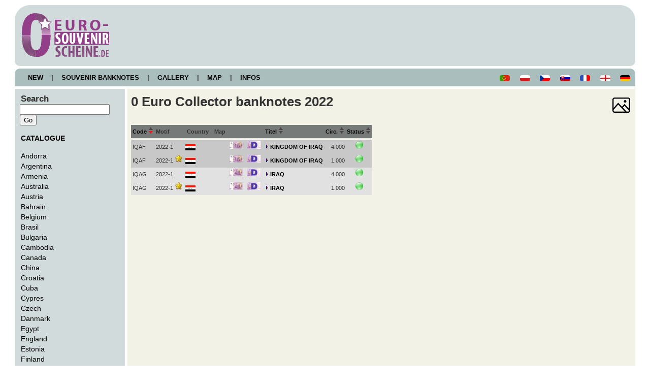

--- FILE ---
content_type: text/html; charset=UTF-8
request_url: http://euro-souvenirscheine.de/lists.php?country=Irak&jahr=2022
body_size: 4062
content:
<!DOCTYPE html>
<html>
<head>
	<title>0 Euro Collector banknotes</title>
	<meta http-equiv='Content-Type' content='text/html; charset=utf-8'>
	<link rel='icon' type='image/png' href='images/layout/favicon.png'>	<link rel='stylesheet' type='text/css' href='shared/styles.css'>
  
<!-- Google Analytics - Opt out -->
<script>
// Set to the same value as the web property used on the site
var gaProperty = 'UA-72083250-3';
// Disable tracking if the opt-out cookie exists.
var disableStr = 'ga-disable-' + gaProperty;
if (document.cookie.indexOf(disableStr + '=true') > -1) {
  window[disableStr] = true;
}
// Opt-out function
function gaOptout() {
  document.cookie = disableStr + '=true; expires=Thu, 31 Dec 2099 23:59:59 UTC; path=/';
  window[disableStr] = true;
alert('Das Tracking durch Google Analytics wurde in Ihrem Browser für diese Website deaktiviert.');
}
</script>
<!-- END Google Analytics - Opt out -->

<!-- Global site tag (gtag.js) - Google Analytics -->
<script async src="https://www.googletagmanager.com/gtag/js?id=UA-72083250-3"></script>
<script>
  window.dataLayer = window.dataLayer || [];
  function gtag(){dataLayer.push(arguments);}
  gtag('js', new Date());

  gtag('config', 'UA-72083250-3', { 'anonymize_ip': true });
</script>
<!-- End Global site tag (gtag.js) - Google Analytics -->

<script type="text/javascript" language="JavaScript">
<!--
// Übergabeparameter: bildquelle,breite,höhe,bildtitel
function BildFenster01(bildurl,b,h,bildtitel)
{
	var eigenschaften,sbreite,shoehe,fenster,b,h;
	var FestePosition = "nein";  // "ja" oder "nein" eintragen
	VonLinks = 20;
	VonOben = 20;
	if(FestePosition == "ja") {
		x = VonLinks;
		y = VonOben;
	} else {
		sbreite = screen.availWidth;
		shoehe = screen.availHeight;
		x = parseInt((sbreite-b)/2);
		y = parseInt((shoehe-h)/2);
	}
	eigenschaften="left="+x+",top="+y+",screenX="+x+",screenY="+y+",width="+b+",height="+h+",menubar=no,toolbar=no,location=no,status=no,scrollbars=no";
	fenster=window.open("","",eigenschaften);
	fenster.focus();
	fenster.document.open();
	with (fenster) {
		document.write('<html><head>');
		document.write('<scr' + 'ipt type="text/javascr' + 'ipt" language="JavaScr' + 'ipt">');
		document.write("function click() { window.close(); } ");  // bei click  schliessen
		document.write("document.onmousedown=click ");
		document.write('</scr' + 'ipt>');
		document.write('<title>'+ bildtitel +'</title></head>');
		document.write('<' + 'body onblur="window.close();" ');// bei Focusverlust schliessen
		document.write('marginwidth="0" marginheight="0" leftmargin="0" topmargin="0">');
		document.write('<img src="'+ bildurl +'"border="0">');
		document.write('</body></html>');
		fenster.document.close();
	}
}
//-->
</script>
<script>
  // Diashow automatisch mit Fade-In Effekt
  window.addEventListener("load", function () {
  var xhr = new XMLHttpRequest();
   xhr.open("GET", document.URL+"?show");
   xhr.send(null);
   xhr.onreadystatechange = function () {
    if (xhr.readyState == 4 &&
        xhr.status == 200) {
     var obj = JSON.parse(xhr.responseText);
     var i = 1;
     document.getElementById("dummy").src = obj[0].names;
     setInterval(function () {
      if (i == obj.length) i = 0;
      document.getElementById("dummy").src = obj[i].names;
      fadeIn("dummy", 10); // Fade-In
      i++;
     }, 5000); // Geschwindigkeit - Angabe in Millisekunden
    }
   }
  });

  function fadeIn(ID, speed) {
   speed = (speed == null) ? 10 : speed;
   document.getElementById(ID).style.opacity = "0.0";
   for (var s = 0 ; s <= 100 ; s++ ) {
    window.setTimeout('setOpacity("' + (s / 10) + '","' + ID + '")' , speed * s);
   }
  }

  function setOpacity(wert, ID) {
    var opa = (wert / 10);
   document.getElementById(ID).style.opacity = opa.toString();
  }

  function showSuccessIcon() {
  // Grünen Haken anzeigen
  var successIcon = document.createElement('i');
  successIcon.classList.add('fas', 'fa-check', 'green-icon');
  successIcon.setAttribute('aria-hidden', 'true');
  statusMessage.appendChild(successIcon);

  // Timeout einrichten, um den grünen Haken nach einigen Sekunden zu entfernen
  setTimeout(function() {
    successIcon.remove();
  	}, 3000); // Der grüne Haken wird nach 3 Sekunden entfernt
  }
  </script>
  
  
</head>
<body>
	<div id='wrapper'>
		<div id='header'><h1><a href='http://www.euro-souvenirscheine.de'><img src='images/layout/logo.png'></a></h1></div>
			<div id='navigation'>
				<a href='news.php'>&nbsp;&nbsp;&nbsp;&nbsp;NEW&nbsp;&nbsp;&nbsp;&nbsp;</a>|<a href='lists.php'>&nbsp;&nbsp;&nbsp;&nbsp;SOUVENIR BANKNOTES&nbsp;&nbsp;&nbsp;&nbsp;</a>|<a href='gallery.php'>&nbsp;&nbsp;&nbsp;&nbsp;GALLERY&nbsp;&nbsp;&nbsp;&nbsp;</a>|<a href='map.php'>&nbsp;&nbsp;&nbsp;&nbsp;MAP&nbsp;&nbsp;&nbsp;&nbsp;</a>|<a href='infos.php'>&nbsp;&nbsp;&nbsp;&nbsp;INFOS&nbsp;&nbsp;&nbsp;&nbsp;</a><span class='image right'><a href='/lists.php?language=de'><img alt='deutsch' title='deutsch' border='0' src='images/flags/Deutschland.gif'></a></span><span class='image right'><a href='/lists.php?language=en'><img alt='english' title='english' border='0' src='images/flags/England.gif'></a></span><span class='image right'><a href='/lists.php?language=fr'><img alt='français' title='français' border='0' src='images/flags/Frankreich.gif'></a></span><span class='image right'><a href='/lists.php?language=sk'><img alt='slovenský' title='slovenský' border='0' src='images/flags/Slowakei.gif'></a></span><span class='image right'><a href='/lists.php?language=cs'><img alt='česky' title='česky' border='0' src='images/flags/Tschechien.gif'></a></span><span class='image right'><a href='/lists.php?language=pl'><img alt='polsky' title='polsky' border='0' src='images/flags/Polen.gif'></a></span><span class='image right'><a href='/lists.php?language=pt'><img alt='Português' title='Português' border='0' src='images/flags/Portugal.gif'></a></span>			</div>
<div id='faux'><div id='leftcolumn'><div class=menupunkt><big><b>Search</b></big></div>
<form id='search' method='post' action='suche.php'>
<input type='text' size=20 name='term' id='term' />
<input type='submit' name='action' id='submit' value='Go' />
</form>
<br>
<div class=menupunkt><a href='lists.php'<big><b>CATALOGUE</b></big></a></div><br><div class=menupunkt><a href='lists.php?country=Andorra'>Andorra</a></div><div class=menupunkt><a href='lists.php?country=Argentinien'>Argentina</a></div><div class=menupunkt><a href='lists.php?country=Armenien'>Armenia</a></div><div class=menupunkt><a href='lists.php?country=Australien'>Australia</a></div><div class=menupunkt><a href='lists.php?country=Österreich'>Austria</a></div><div class=menupunkt><a href='lists.php?country=Bahrain'>Bahrain</a></div><div class=menupunkt><a href='lists.php?country=Belgien'>Belgium</a></div><div class=menupunkt><a href='lists.php?country=Brasilien'>Brasil</a></div><div class=menupunkt><a href='lists.php?country=Bulgarien'>Bulgaria</a></div><div class=menupunkt><a href='lists.php?country=Kambodscha'>Cambodia</a></div><div class=menupunkt><a href='lists.php?country=Kanada'>Canada</a></div><div class=menupunkt><a href='lists.php?country=China'>China</a></div><div class=menupunkt><a href='lists.php?country=Kroatien'>Croatia</a></div><div class=menupunkt><a href='lists.php?country=Kuba'>Cuba</a></div><div class=menupunkt><a href='lists.php?country=Zypern'>Cypres</a></div><div class=menupunkt><a href='lists.php?country=Tschechien'>Czech</a></div><div class=menupunkt><a href='lists.php?country=Dänemark'>Danmark</a></div><div class=menupunkt><a href='lists.php?country=Ägypten'>Egypt</a></div><div class=menupunkt><a href='lists.php?country=England'>England</a></div><div class=menupunkt><a href='lists.php?country=Estland'>Estonia</a></div><div class=menupunkt><a href='lists.php?country=Finnland'>Finland</a></div><div class=menupunkt><a href='lists.php?country=Frankreich'>France</a></div><div class=menupunkt><a href='lists.php?country=Georgien'>Georgia</a></div><div class=menupunkt><a href='lists.php?country=Deutschland'>Germany</a></div><div class=menupunkt><a href='lists.php?country=Großbritannien'>Great Britain</a></div><div class=menupunkt><a href='lists.php?country=Griechenland'>Greece</a></div><div class=menupunkt><a href='lists.php?country=Haiti'>Haiti</a></div><div class=menupunkt><a href='lists.php?country=Ungarn'>Hungary</a></div><div class=menupunkt><a href='lists.php?country=Island'>Iceland</a></div><div class=menupunkt><a href='lists.php?country=Indien'>India</a></div><div class=menupunkt><a href='lists.php?country=Indonesien'>Indonesia</a></div><div class=menupunktaktiv><b><a href='lists.php?country=Irak'>Iraq</a></b></div><div class=menuunterpunkt><a href='lists.php?country=Irak&jahr=2019'>2019</a></div><div class=menuunterpunkt><a href='lists.php?country=Irak&jahr=2021'>2021</a></div><div class=menuunterpunktaktiv><b><a href='lists.php?country=Irak&jahr=2022'>2022</a></b></div><div class=menuunterpunkt><a href='lists.php?country=Irak&neu=1'>New entries</a></div><div class=menupunkt><a href='lists.php?country=Irland'>Ireland</a></div><div class=menupunkt><a href='lists.php?country=Italien'>Italy</a></div><div class=menupunkt><a href='lists.php?country=Japan'>Japan</a></div><div class=menupunkt><a href='lists.php?country=Jordanien'>Jordan</a></div><div class=menupunkt><a href='lists.php?country=Kosovo'>Kosovo</a></div><div class=menupunkt><a href='lists.php?country=Kuwait'>Kuwait</a></div><div class=menupunkt><a href='lists.php?country=Lettland'>Latvia</a></div><div class=menupunkt><a href='lists.php?country=Libanon'>Lebanon</a></div><div class=menupunkt><a href='lists.php?country=Libyen'>Libya</a></div><div class=menupunkt><a href='lists.php?country=Litauen'>Lithuania</a></div><div class=menupunkt><a href='lists.php?country=Luxemburg'>Luxembourg</a></div><div class=menupunkt><a href='lists.php?country=Madagaskar'>Madagaskar</a></div><div class=menupunkt><a href='lists.php?country=Malta'>Malta</a></div><div class=menupunkt><a href='lists.php?country=Mauritius'>Mauritius</a></div><div class=menupunkt><a href='lists.php?country=Mexiko'>Mexico</a></div><div class=menupunkt><a href='lists.php?country=Monaco'>Monaco</a></div><div class=menupunkt><a href='lists.php?country=Marokko'>Morocco</a></div><div class=menupunkt><a href='lists.php?country=Myanmar'>Myanmar</a></div><div class=menupunkt><a href='lists.php?country=Niederlande'>Netherlands</a></div><div class=menupunkt><a href='lists.php?country=Norwegen'>Norway</a></div><div class=menupunkt><a href='lists.php?country=Oman'>Oman</a></div><div class=menupunkt><a href='lists.php?country=Palästina'>Palestine</a></div><div class=menupunkt><a href='lists.php?country=Peru'>Peru</a></div><div class=menupunkt><a href='lists.php?country=Polen'>Poland</a></div><div class=menupunkt><a href='lists.php?country=Portugal'>Portugal</a></div><div class=menupunkt><a href='lists.php?country=Katar'>Qatar</a></div><div class=menupunkt><a href='lists.php?country=Rumänien'>Romania</a></div><div class=menupunkt><a href='lists.php?country=Russland'>Russia</a></div><div class=menupunkt><a href='lists.php?country=SanMarino'>San Marino</a></div><div class=menupunkt><a href='lists.php?country=Saudi-Arabien'>Saudi Arabia</a></div><div class=menupunkt><a href='lists.php?country=Slowakei'>Slovakia</a></div><div class=menupunkt><a href='lists.php?country=Slowenien'>Slovenia</a></div><div class=menupunkt><a href='lists.php?country=Südafrika'>South Africa</a></div><div class=menupunkt><a href='lists.php?country=Spanien'>Spain</a></div><div class=menupunkt><a href='lists.php?country=Schweden'>Sweden</a></div><div class=menupunkt><a href='lists.php?country=Schweiz'>Switzerland</a></div><div class=menupunkt><a href='lists.php?country=Thailand'>Thailand</a></div><div class=menupunkt><a href='lists.php?country=Togo'>Togo</a></div><div class=menupunkt><a href='lists.php?country=Türkei'>Turkey</a></div><div class=menupunkt><a href='lists.php?country=VAE'>UAE</a></div><div class=menupunkt><a href='lists.php?country=USA'>USA</a></div><div class=menupunkt><a href='lists.php?country=Ukraine'>Ukraine</a></div><div class=menupunkt><a href='lists.php?country=Vatikan'>Vatican</a></div><br><div class=menupunkt><a href='lists.php?country=Sonstige'>Other</a></div></div>
<div id='rightcolumn'>
<h1>0 Euro Collector banknotes  2022<span class='image right'><a href='gallery.php?country=Irak&jahr=2022'><img alt='Gallery view' title='Gallery view' border='0' src='images/icons/gallery-t.png'></a></span></h1></br></br><table border=0 cellspacing=0 cellpadding=1><tr class=head_zeile><td><a href='lists.php?country=Irak&jahr=2022&sort=codeZ'>Code&nbsp;<img border=0 src='images/layout/arrowDown.png'></a></td><td>Motif</td><td>&nbsp;Country&nbsp;</td><td>&nbsp;Map&nbsp;</td><td></td><td></td><td><a href='lists.php?country=Irak&jahr=2022&sort=titelA'>Titel&nbsp;<img border=0 src='images/layout/arrow.png'></a></td><td><a href='lists.php?country=Irak&jahr=2022&sort=auflageA'>Circ.&nbsp;<img border=0 src='images/layout/arrow.png'></a></td><td><a href='lists.php?country=Irak&jahr=2022&sort=statusA'>Status&nbsp;<img border=0 src='images/layout/arrow.png'></a></td></tr><tr nowrap><td colspan=10><hr></td></tr><tr class=dunkle_zeile><td>IQAF</td><td>2022-1</td><td><img valign='middle' alt='Iraq' border='0' title='Iraq' src='images/flags/Irak.gif'></td><td></td><td><img src='images/scheine/irak/IQAF-2022-1-thumb.jpg'>&nbsp;</td><td><img src='images/scheine/back6-thumb.jpg'>&nbsp;</td><td nowrap><img src='images/icons/linkpfeil.gif'><a href='details.php?ID=3583'><b>KINGDOM OF IRAQ</b><font size=1> </font></a></td><td align=right>4.000</td><td align=center><img src='images/icons/gruen.png' height='15' border='0' alt='available' title='available'></td><tr class=dunkle_zeile><td>IQAF</td><td>2022-1&nbsp;<img border=0 title='ANNIVERSARY EDITION 2020' src='/images/icons/favb16.png'></td><td><img valign='middle' alt='Iraq' border='0' title='Iraq' src='images/flags/Irak.gif'></td><td></td><td><img src='images/scheine/irak/IQAF-2022-1-anni-thumb.jpg'>&nbsp;</td><td><img src='images/scheine/back6-thumb.jpg'>&nbsp;</td><td nowrap><img src='images/icons/linkpfeil.gif'><a href='details.php?ID=3584'><b>KINGDOM OF IRAQ</b><font size=1> </font></a></td><td align=right>1.000</td><td align=center><img src='images/icons/gruen.png' height='15' border='0' alt='available' title='available'></td><tr class=helle_zeile><td>IQAG</td><td>2022-1</td><td><img valign='middle' alt='Iraq' border='0' title='Iraq' src='images/flags/Irak.gif'></td><td></td><td><img src='images/scheine/irak/IQAG-2022-1-thumb.jpg'>&nbsp;</td><td><img src='images/scheine/back6-thumb.jpg'>&nbsp;</td><td nowrap><img src='images/icons/linkpfeil.gif'><a href='details.php?ID=3687'><b>IRAQ</b><font size=1> </font></a></td><td align=right>4.000</td><td align=center><img src='images/icons/gruen.png' height='15' border='0' alt='available' title='available'></td><tr class=helle_zeile><td>IQAG</td><td>2022-1&nbsp;<img border=0 title='ANNIVERSARY EDITION 2020' src='/images/icons/favb16.png'></td><td><img valign='middle' alt='Iraq' border='0' title='Iraq' src='images/flags/Irak.gif'></td><td></td><td><img src='images/scheine/irak/IQAG-2022-1-anni-thumb.jpg'>&nbsp;</td><td><img src='images/scheine/back6-thumb.jpg'>&nbsp;</td><td nowrap><img src='images/icons/linkpfeil.gif'><a href='details.php?ID=3688'><b>IRAQ</b><font size=1> </font></a></td><td align=right>1.000</td><td align=center><img src='images/icons/gruen.png' height='15' border='0' alt='available' title='available'></td></table>				<div class='clear'> </div>
				</div>
			<div class='clear'> </div>
			</div>
		<div id='footer'>
			<a href='datenschutz.php'>Privacy Policy&nbsp;&nbsp;&nbsp;</a>
			<a href='impressum.php'>&nbsp;&nbsp;Imprint&nbsp;&nbsp;&nbsp;&nbsp;</a>
			<div>&copy; 2023 Euro-Souvenirscheine.de</div>
		</div>
	</div>
</body>
</html>
